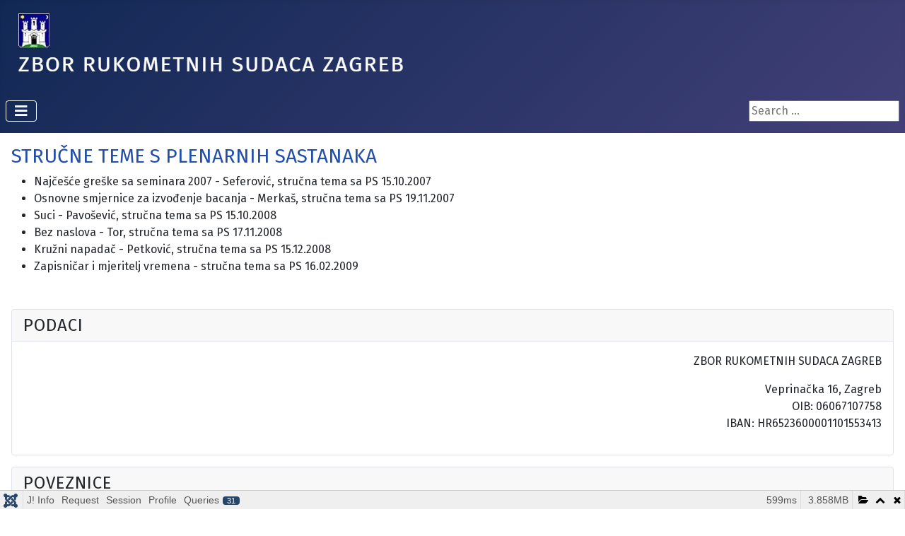

--- FILE ---
content_type: text/html; charset=utf-8
request_url: http://zrsz.hr/index.php/edukacija
body_size: 16383
content:
<!DOCTYPE html>
<html lang="en-gb" dir="ltr">
<head>
    <meta charset="utf-8">
	<meta name="viewport" content="width=device-width, initial-scale=1">
	<meta name="description" content="Zbor rukometnih sudaca Zagreb">
	<meta name="generator" content="Joomla! - Open Source Content Management">
	<title>Edukacija</title>
	<link href="/index.php/edukacija?format=feed&amp;type=rss" rel="alternate" type="application/rss+xml" title="Edukacija">
	<link href="/index.php/edukacija?format=feed&amp;type=atom" rel="alternate" type="application/atom+xml" title="Edukacija">
	<link href="/media/system/images/joomla-favicon.svg" rel="icon" type="image/svg+xml">
	<link href="/media/system/images/favicon.ico" rel="alternate icon" type="image/vnd.microsoft.icon">
	<link href="/media/system/images/joomla-favicon-pinned.svg" rel="mask-icon" color="#000">
	<link href="http://zrsz.hr/index.php/component/search/?layout=blog&amp;id=10&amp;Itemid=107&amp;format=opensearch" rel="search" title="Search Zbor rukometnih sudaca Zagreb" type="application/opensearchdescription+xml">

    <link href="/media/system/css/joomla-fontawesome.css?65756259e495976c4d8505233eede3c1" rel="lazy-stylesheet" data-asset-name="fontawesome" /><noscript><link href="/media/system/css/joomla-fontawesome.css?65756259e495976c4d8505233eede3c1" rel="stylesheet" /></noscript>
	<link href="/media/templates/site/cassiopeia/css/global/colors_standard.css?65756259e495976c4d8505233eede3c1" rel="stylesheet" data-asset-name="theme.colors_standard" />
	<link href="https://fonts.googleapis.com/css2?family=Fira+Sans:wght@100;300;400;700&amp;display=swap" rel="lazy-stylesheet" media="print" onload="this.media='all'" crossorigin="anonymous" data-asset-name="fontscheme.current" /><noscript><link href="https://fonts.googleapis.com/css2?family=Fira+Sans:wght@100;300;400;700&amp;display=swap" rel="stylesheet" /></noscript>
	<link href="/media/templates/site/cassiopeia/css/template.css?65756259e495976c4d8505233eede3c1" rel="stylesheet" data-asset-name="template.cassiopeia.ltr" data-asset-dependencies="fontawesome" />
	<link href="/media/templates/site/cassiopeia/css/vendor/joomla-custom-elements/joomla-alert.css?0.2.0" rel="stylesheet" data-asset-name="webcomponent.joomla-alert" />
	<link href="/media/plg_system_debug/css/debug.css?65756259e495976c4d8505233eede3c1" rel="stylesheet" data-asset-name="plg.system.debug" data-asset-dependencies="fontawesome" />
	<link href="/media/templates/site/cassiopeia/css/user.css?65756259e495976c4d8505233eede3c1" rel="stylesheet" data-asset-name="template.user" data-asset-dependencies="template.active,template.active.language" />
	<link href="/plugins/system/jce/css/content.css?badb4208be409b1335b815dde676300e" rel="stylesheet" />
	<style>:root {
		--hue: 214;
		--template-bg-light: #f0f4fb;
		--template-text-dark: #495057;
		--template-text-light: #ffffff;
		--template-link-color: var(--link-color);
		--template-special-color: #001B4C;
		--cassiopeia-font-family-body: "Fira Sans", sans-serif;
			--cassiopeia-font-family-headings: "Fira Sans", sans-serif;
			--cassiopeia-font-weight-normal: 400;
			--cassiopeia-font-weight-headings: 700;
	}</style>

    <script src="/media/vendor/metismenujs/js/metismenujs.js?1.4.0" defer data-asset-name="metismenujs"></script>
	<script type="application/json" class="joomla-script-options new">{
    "joomla.jtext": {
        "JSHOWPASSWORD": "Show Password",
        "JHIDEPASSWORD": "Hide Password",
        "ERROR": "Error",
        "MESSAGE": "Message",
        "NOTICE": "Notice",
        "WARNING": "Warning",
        "JCLOSE": "Close",
        "JOK": "OK",
        "JOPEN": "Open"
    },
    "system.paths": {
        "root": "",
        "rootFull": "http:\/\/zrsz.hr\/",
        "base": "",
        "baseFull": "http:\/\/zrsz.hr\/"
    },
    "csrf.token": "e911ee7ddbc232b075b285870be115e9",
    "system.keepalive": {
        "interval": 840000,
        "uri": "\/index.php\/component\/ajax\/?format=json"
    }
}</script>
	<script src="/media/system/js/core.js?ee06c8994b37d13d4ad21c573bbffeeb9465c0e2" data-asset-name="core"></script>
	<script src="/media/templates/site/cassiopeia/js/template.js?65756259e495976c4d8505233eede3c1" defer data-asset-name="template.cassiopeia" data-asset-dependencies="core"></script>
	<script src="/media/system/js/keepalive-es5.js?4eac3f5b0c42a860f0f438ed1bea8b0bdddb3804" defer nomodule data-asset-name="keepalive.es5" data-asset-dependencies="core"></script>
	<script src="/media/vendor/bootstrap/js/bootstrap-es5.js?5.3.2" nomodule defer data-asset-name="bootstrap.es5" data-asset-dependencies="core"></script>
	<script src="/media/system/js/messages-es5.js?c29829fd2432533d05b15b771f86c6637708bd9d" nomodule defer data-asset-name="messages-legacy" data-asset-dependencies="core"></script>
	<script src="/media/system/js/keepalive.js?9f10654c2f49ca104ca0449def6eec3f06bd19c0" type="module" data-asset-name="keepalive" data-asset-dependencies="keepalive.es5,core"></script>
	<script src="/media/system/js/fields/passwordview.js?7a48811dc5605f94fa90513f34bc7b5c54e91043" defer data-asset-name="field.passwordview" data-asset-dependencies="core"></script>
	<script src="/media/vendor/bootstrap/js/collapse.js?5.3.2" type="module" data-asset-name="bootstrap.collapse" data-asset-dependencies="bootstrap.es5"></script>
	<script src="/media/templates/site/cassiopeia/js/mod_menu/menu-metismenu.js?65756259e495976c4d8505233eede3c1" defer data-asset-name="metismenu" data-asset-dependencies="metismenujs"></script>
	<script src="/media/vendor/jquery/js/jquery.js?3.7.1" data-asset-name="jquery"></script>
	<script src="/media/legacy/js/jquery-noconflict.js?647005fc12b79b3ca2bb30c059899d5994e3e34d" data-asset-name="jquery-noconflict" data-asset-dependencies="jquery"></script>
	<script src="/media/system/js/messages.js?7f7aa28ac8e8d42145850e8b45b3bc82ff9a6411" type="module" data-asset-name="messages" data-asset-dependencies="messages-legacy"></script>
	<script src="/media/plg_system_debug/js/debug.js?65756259e495976c4d8505233eede3c1" defer data-asset-name="plg.system.debug" data-asset-dependencies="jquery"></script>
	<!--[if lt IE 9]><script src="/media/system/js/html5fallback.js?65756259e495976c4d8505233eede3c1"></script><![endif]-->

</head>

<body class="site com_content wrapper-static view-category layout-blog no-task itemid-107 has-sidebar-right">
    <header class="header container-header full-width position-sticky sticky-top">

        
        
                    <div class="grid-child">
                <div class="navbar-brand">
                    <a class="brand-logo" href="/">
                        <img loading="eager" decoding="async" src="http://zrsz.hr/images/logo/zrsz_logo_2023.png" alt="Zbor rukometnih sudaca Zagreb">                    </a>
                                    </div>
            </div>
        
                    <div class="grid-child container-nav">
                                    
<nav class="navbar navbar-expand-lg" aria-label="Main Menu">
    <button class="navbar-toggler navbar-toggler-right" type="button" data-bs-toggle="collapse" data-bs-target="#navbar1" aria-controls="navbar1" aria-expanded="false" aria-label="Toggle Navigation">
        <span class="icon-menu" aria-hidden="true"></span>
    </button>
    <div class="collapse navbar-collapse" id="navbar1">
        <ul class="mod-menu mod-menu_dropdown-metismenu metismenu mod-list  nav-pills center">
<li class="metismenu-item item-101 level-1 default deeper parent"><a href="/index.php" >Početna</a><button class="mm-collapsed mm-toggler mm-toggler-link" aria-haspopup="true" aria-expanded="false" aria-label="Početna"></button><ul class="mm-collapse"><li class="metismenu-item item-136 level-2"><a href="/index.php/home/vijesti-i-obavijesti" >Vijesti i obavijesti</a></li></ul></li><li class="metismenu-item item-105 level-1 deeper parent"><a href="/index.php/delegiranja" >Delegiranja</a><button class="mm-collapsed mm-toggler mm-toggler-link" aria-haspopup="true" aria-expanded="false" aria-label="Delegiranja"></button><ul class="mm-collapse"><li class="metismenu-item item-128 level-2"><a href="/index.php/delegiranja/arhiva-delegiranja" >Arhiva delegiranja</a></li></ul></li><li class="metismenu-item item-106 level-1 deeper parent"><a href="/index.php/dokumenti" >Dokumenti</a><button class="mm-collapsed mm-toggler mm-toggler-link" aria-haspopup="true" aria-expanded="false" aria-label="Dokumenti"></button><ul class="mm-collapse"><li class="metismenu-item item-126 level-2"><a href="/index.php/dokumenti/statut" >Statut</a></li><li class="metismenu-item item-127 level-2"><a href="/index.php/dokumenti/zapisnici-sa-sastanaka" >Zapisnici sa sastanaka</a></li></ul></li><li class="metismenu-item item-107 level-1 current active deeper parent"><a href="/index.php/edukacija" aria-current="page">Edukacija</a><button class="mm-collapsed mm-toggler mm-toggler-link" aria-haspopup="true" aria-expanded="false" aria-label="Edukacija"></button><ul class="mm-collapse"><li class="metismenu-item item-124 level-2"><a href="/index.php/edukacija/strucne-teme" >Stručne teme</a></li><li class="metismenu-item item-123 level-2"><a href="/index.php/edukacija/testiranje" >Testiranje</a></li></ul></li><li class="metismenu-item item-108 level-1"><a href="/index.php/o-nama" >O nama</a></li><li class="metismenu-item item-125 level-1"><a href="/index.php/kontakt" >Kontakt</a></li></ul>
    </div>
</nav>

                                                    <div class="container-search">
                        <div class="search">
	<form action="/index.php/edukacija" method="post" class="form-inline" role="search">
		<label for="mod-search-searchword91" class="element-invisible">Search ...</label> <input name="searchword" id="mod-search-searchword91" maxlength="200"  class="inputbox search-query input-medium" type="search" placeholder="Search ..." />		<input type="hidden" name="task" value="search" />
		<input type="hidden" name="option" value="com_search" />
		<input type="hidden" name="Itemid" value="107" />
	</form>
</div>

                    </div>
                            </div>
            </header>

    <div class="site-grid">
        
        
        
        
        <div class="grid-child container-component">
            
            
            <div id="system-message-container" aria-live="polite"></div>

            <main>
            <div class="com-content-category-blog blog" itemscope itemtype="https://schema.org/Blog">
    
        
    
    
    
            <div class="com-content-category-blog__items blog-items items-leading ">
                            <div class="com-content-category-blog__item blog-item" itemprop="blogPost" itemscope itemtype="https://schema.org/BlogPosting">
                    

<div class="item-content">
    
        <div class="page-header">
                    <h2 itemprop="name">
                                    <a href="/index.php/edukacija/3-strucne-teme-s-plenarnih-sastanaka" itemprop="url">
                        Stručne teme s plenarnih sastanaka                    </a>
                            </h2>
        
        
        
            </div>

    
        
        
    
        
    <ul>
<li>Najčešće greške sa seminara 2007 - Seferović, stručna tema sa PS 15.10.2007</li>
<li>Osnovne smjernice za izvođenje bacanja - Merkaš, stručna tema sa PS 19.11.2007</li>
<li>Suci - Pavošević, stručna tema sa PS 15.10.2008</li>
<li>Bez naslova - Tor, stručna tema sa PS 17.11.2008</li>
<li>Kružni napadač - Petković, stručna tema sa PS 15.12.2008</li>
<li>Zapisničar i mjeritelj vremena - stručna tema sa PS 16.02.2009</li>
</ul>
    
    
    
        </div>
                </div>
                    </div>
    
    
    
        </div>

            </main>
            
        </div>

                <div class="grid-child container-sidebar-right">
            <div class="sidebar-right card ">
            <h3 class="card-header ">Podaci</h3>        <div class="card-body">
                
<div id="mod-custom116" class="mod-custom custom">
    <p style="text-align: right;">ZBOR RUKOMETNIH SUDACA ZAGREB</p>
<p style="text-align: right;">Veprinačka 16, Zagreb<br />OIB: 06067107758<br />IBAN: HR6523600001101553413</p></div>
    </div>
</div>
<div class="sidebar-right card ">
            <h3 class="card-header ">Poveznice</h3>        <div class="card-body">
                <div class="mod-banners bannergroup">

    <div class="mod-banners__item banneritem">
                                                                                                                                                                                                                                                                            <a
                            href="/index.php/component/banners/click/1" target="_blank" rel="noopener noreferrer"
                            title="UHRS">
                            <img
                                src="http://zrsz.hr/images/logo/UHRS-logo.png"
                                alt="UHRS"
                                width="100"                                                            >
                        </a>
                                                            </div>
    <div class="mod-banners__item banneritem">
                                                                                                                                                                                                                                                                            <a
                            href="/index.php/component/banners/click/2" target="_blank" rel="noopener noreferrer"
                            title="HRS">
                            <img
                                src="http://zrsz.hr/images/logo/HRS-logo.jpg"
                                alt="HRS"
                                width="100"                                                            >
                        </a>
                                                            </div>
    <div class="mod-banners__item banneritem">
                                                                                                                                                                                                                                                                            <a
                            href="/index.php/component/banners/click/3" target="_blank" rel="noopener noreferrer"
                            title="EHF">
                            <img
                                src="http://zrsz.hr/images/logo/EHF-logo.png"
                                alt="EHF"
                                width="100"                                                            >
                        </a>
                                                            </div>
    <div class="mod-banners__item banneritem">
                                                                                                                                                                                                                                                                            <a
                            href="/index.php/component/banners/click/4" target="_blank" rel="noopener noreferrer"
                            title="IHF">
                            <img
                                src="http://zrsz.hr/images/logo/IHF-logo.jpg"
                                alt="IHF"
                                width="100"                                                            >
                        </a>
                                                            </div>

</div>
    </div>
</div>
<div class="sidebar-right card ">
            <h3 class="card-header ">Postani član</h3>        <div class="card-body">
                
<div id="mod-custom94" class="mod-custom custom">
    <p><a href="/index.php?view=category&amp;id=13"><img src="/images/content/DALLE%20whistle%203.png" alt="DALLE whistle 3" width="250" height="250" /></a></p></div>
    </div>
</div>
<div class="sidebar-right card ">
            <h3 class="card-header ">Login Form</h3>        <div class="card-body">
                <form id="login-form-16" class="mod-login" action="/index.php/edukacija" method="post">

    
    <div class="mod-login__userdata userdata">
        <div class="mod-login__username form-group">
                            <div class="input-group">
                    <input id="modlgn-username-16" type="text" name="username" class="form-control" autocomplete="username" placeholder="Username">
                    <label for="modlgn-username-16" class="visually-hidden">Username</label>
                    <span class="input-group-text" title="Username">
                        <span class="icon-user icon-fw" aria-hidden="true"></span>
                    </span>
                </div>
                    </div>

        <div class="mod-login__password form-group">
                            <div class="input-group">
                    <input id="modlgn-passwd-16" type="password" name="password" autocomplete="current-password" class="form-control" placeholder="Password">
                    <label for="modlgn-passwd-16" class="visually-hidden">Password</label>
                    <button type="button" class="btn btn-secondary input-password-toggle">
                        <span class="icon-eye icon-fw" aria-hidden="true"></span>
                        <span class="visually-hidden">Show Password</span>
                    </button>
                </div>
                    </div>

                    <div class="mod-login__remember form-group">
                <div id="form-login-remember-16" class="form-check">
                    <input type="checkbox" name="remember" class="form-check-input" value="yes" id="form-login-input-remember-16">
                    <label class="form-check-label" for="form-login-input-remember-16">
                        Remember Me                    </label>
                </div>
            </div>
        
        
        <div class="mod-login__submit form-group">
            <button type="submit" name="Submit" class="btn btn-primary w-100">Log in</button>
        </div>

                    <ul class="mod-login__options list-unstyled">
                <li>
                    <a href="/index.php/component/users/reset?Itemid=101">
                    Forgot your password?</a>
                </li>
                <li>
                    <a href="/index.php/component/users/remind?Itemid=101">
                    Forgot your username?</a>
                </li>
                            </ul>
        <input type="hidden" name="option" value="com_users">
        <input type="hidden" name="task" value="user.login">
        <input type="hidden" name="return" value="aHR0cDovL3pyc3ouaHIvaW5kZXgucGhwL2VkdWthY2lqYQ==">
        <input type="hidden" name="e911ee7ddbc232b075b285870be115e9" value="1">    </div>
    </form>
    </div>
</div>

        </div>
        
        
            </div>

        <footer class="container-footer footer full-width">
        <div class="grid-child">
            
<div id="mod-custom114" class="mod-custom custom">
    <p>© 2023 Zbor rukometnih sudaca Zagreb :: Implemented by <a href="https://nekra.net/" target="_blank" rel="noopener">nekra.net</a></p></div>

        </div>
    </footer>
    
            <a href="#top" id="back-top" class="back-to-top-link" aria-label="Back to Top">
            <span class="icon-arrow-up icon-fw" aria-hidden="true"></span>
        </a>
    
    
<link rel="stylesheet" type="text/css" href="/media/vendor/debugbar/vendor/highlightjs/styles/github.css">
<link rel="stylesheet" type="text/css" href="/media/vendor/debugbar/debugbar.css">
<link rel="stylesheet" type="text/css" href="/media/vendor/debugbar/widgets.css">
<link rel="stylesheet" type="text/css" href="/media/vendor/debugbar/openhandler.css">
<link rel="stylesheet" type="text/css" href="/media/plg_system_debug/widgets/info/widget.min.css">
<link rel="stylesheet" type="text/css" href="/media/plg_system_debug/widgets/sqlqueries/widget.min.css">
<script type="text/javascript" src="/media/vendor/debugbar/vendor/highlightjs/highlight.pack.js" defer></script>
<script type="text/javascript" src="/media/vendor/debugbar/debugbar.js" defer></script>
<script type="text/javascript" src="/media/vendor/debugbar/widgets.js" defer></script>
<script type="text/javascript" src="/media/vendor/debugbar/openhandler.js" defer></script>
<script type="text/javascript" src="/media/plg_system_debug/widgets/info/widget.min.js" defer></script>
<script type="text/javascript" src="/media/plg_system_debug/widgets/sqlqueries/widget.min.js" defer></script>
<script type="module">
var phpdebugbar = new PhpDebugBar.DebugBar();
phpdebugbar.addTab("info", new PhpDebugBar.DebugBar.Tab({"icon":"info-circle","title":"J! Info", "widget": new PhpDebugBar.Widgets.InfoWidget()}));
phpdebugbar.addIndicator("memory", new PhpDebugBar.DebugBar.Indicator({"icon":"cogs","tooltip":"Memory Usage"}), "right");
phpdebugbar.addTab("request", new PhpDebugBar.DebugBar.Tab({"icon":"tags","title":"Request", "widget": new PhpDebugBar.Widgets.VariableListWidget()}));
phpdebugbar.addTab("session", new PhpDebugBar.DebugBar.Tab({"icon":"key","title":"Session", "widget": new PhpDebugBar.Widgets.VariableListWidget()}));
phpdebugbar.addIndicator("profileTime", new PhpDebugBar.DebugBar.Indicator({"icon":"clock-o","tooltip":"Request Duration"}), "right");
phpdebugbar.addTab("profile", new PhpDebugBar.DebugBar.Tab({"icon":"clock-o","title":"Profile", "widget": new PhpDebugBar.Widgets.TimelineWidget()}));
phpdebugbar.addTab("queries", new PhpDebugBar.DebugBar.Tab({"icon":"database","title":"Queries", "widget": new PhpDebugBar.Widgets.SQLQueriesWidget()}));
phpdebugbar.setDataMap({
"info": ["info", {}],
"memory": ["memory.peak_usage_str", '0B'],
"request": ["request", {}],
"session": ["session.data", []],
"profileTime": ["profile.duration_str", '0ms'],
"profile": ["profile", {}],
"queries": ["queries.data", []],
"queries:badge": ["queries.count", null]
});
phpdebugbar.restoreState();
phpdebugbar.ajaxHandler = new PhpDebugBar.AjaxHandler(phpdebugbar, undefined, true);
if (jQuery) phpdebugbar.ajaxHandler.bindToJquery(jQuery);
phpdebugbar.setOpenHandler(new PhpDebugBar.OpenHandler({"url":"\/index.php?option=com_ajax&plugin=debug&group=system&format=raw&action=openhandler&e911ee7ddbc232b075b285870be115e9=1"}));
phpdebugbar.addDataSet({"__meta":{"id":"Xb1415fbd56b8f2569aab04076649ef70","datetime":"2026-01-30 07:16:22","utime":1769757382.89806,"method":"GET","uri":"\/index.php\/edukacija","ip":"18.191.156.214"},"info":{"phpVersion":"8.2.29","joomlaVersion":"4.4.1","requestId":"Xb1415fbd56b8f2569aab04076649ef70","identity":{"type":"guest"},"response":{"status_code":200},"template":{"template":"cassiopeia","home":"1","id":10},"database":{"dbserver":"mysql","dbversion":"10.11.8-MariaDB-deb10-log","dbcollation":"utf8mb3_general_ci","dbconnectioncollation":"utf8mb4_general_ci","dbconnectionencryption":"","dbconnencryptsupported":false}},"juser":{"user_id":0},"memory":{"peak_usage":4045656,"peak_usage_str":"3.858MB"},"request":{"$_GET":"[]","$_POST":"[]","$_SESSION":"array:1 [\n  \"joomla\" => \"***redacted***\"\n]","$_COOKIE":"[]","$_SERVER":"array:45 [\n  \"USER\" => \"zzrszhr2083hr\"\n  \"HOME\" => \"\/var\/www\/vhosts\/zrsz.hr\"\n  \"PATH_TRANSLATED\" => \"redirect:\/index.php\"\n  \"PATH_INFO\" => \"\/edukacija\"\n  \"SCRIPT_NAME\" => \"\/index.php\"\n  \"REQUEST_URI\" => \"\/index.php\/edukacija\"\n  \"QUERY_STRING\" => \"\"\n  \"REQUEST_METHOD\" => \"GET\"\n  \"SERVER_PROTOCOL\" => \"HTTP\/1.0\"\n  \"GATEWAY_INTERFACE\" => \"CGI\/1.1\"\n  \"REMOTE_PORT\" => \"35936\"\n  \"SCRIPT_FILENAME\" => \"\/var\/www\/vhosts\/zrsz.hr\/httpdocs\/index.php\"\n  \"SERVER_ADMIN\" => \"[no address given]\"\n  \"CONTEXT_DOCUMENT_ROOT\" => \"\/var\/www\/vhosts\/zrsz.hr\/httpdocs\"\n  \"CONTEXT_PREFIX\" => \"\"\n  \"REQUEST_SCHEME\" => \"http\"\n  \"DOCUMENT_ROOT\" => \"\/var\/www\/vhosts\/zrsz.hr\/httpdocs\"\n  \"REMOTE_ADDR\" => \"18.191.156.214\"\n  \"SERVER_PORT\" => \"80\"\n  \"SERVER_ADDR\" => \"213.202.100.65\"\n  \"SERVER_NAME\" => \"zrsz.hr\"\n  \"SERVER_SOFTWARE\" => \"Apache\"\n  \"SERVER_SIGNATURE\" => \"<address>Apache Server at zrsz.hr Port 80<\/address>\\n\"\n  \"PATH\" => \"\/usr\/local\/sbin:\/usr\/local\/bin:\/usr\/sbin:\/usr\/bin:\/sbin:\/bin\"\n  \"HTTP_ACCEPT_ENCODING\" => \"gzip, deflate\"\n  \"HTTP_ACCEPT\" => \"text\/html,application\/xhtml+xml,application\/xml;q=0.9,image\/webp,image\/apng,*\/*;q=0.8,application\/signed-exchange;v=b3;q=0.9\"\n  \"HTTP_USER_AGENT\" => \"Mozilla\/5.0 (Macintosh; Intel Mac OS X 10_15_7) AppleWebKit\/537.36 (KHTML, like Gecko) Chrome\/131.0.0.0 Safari\/537.36; ClaudeBot\/1.0; +claudebot@anthropic.com)\"\n  \"HTTP_UPGRADE_INSECURE_REQUESTS\" => \"1\"\n  \"HTTP_CACHE_CONTROL\" => \"no-cache\"\n  \"HTTP_PRAGMA\" => \"no-cache\"\n  \"HTTP_CONNECTION\" => \"close\"\n  \"HTTP_X_ACCEL_INTERNAL\" => \"\/internal-nginx-static-location\"\n  \"HTTP_X_REAL_IP\" => \"18.191.156.214\"\n  \"HTTP_HOST\" => \"zrsz.hr\"\n  \"proxy-nokeepalive\" => \"1\"\n  \"PASSENGER_DOWNLOAD_NATIVE_SUPPORT_BINARY\" => \"0\"\n  \"PASSENGER_COMPILE_NATIVE_SUPPORT_BINARY\" => \"0\"\n  \"HTTP_AUTHORIZATION\" => \"\"\n  \"SCRIPT_URI\" => \"http:\/\/zrsz.hr\/index.php\/edukacija\"\n  \"SCRIPT_URL\" => \"\/index.php\/edukacija\"\n  \"UNIQUE_ID\" => \"aXxaxlmQVHvKm__t-Tn9CAAAABE\"\n  \"FCGI_ROLE\" => \"RESPONDER\"\n  \"PHP_SELF\" => \"\/index.php\/edukacija\"\n  \"REQUEST_TIME_FLOAT\" => 1769757382.2721\n  \"REQUEST_TIME\" => 1769757382\n]"},"session":{"data":{"session":"array:3 [\n  \"counter\" => 1\n  \"timer\" => array:3 [\n    \"start\" => 1769757382\n    \"last\" => 1769757382\n    \"now\" => 1769757382\n  ]\n  \"token\" => \"***redacted***\"\n]","registry":"array:3 [\n  \"data\" => []\n  \"initialized\" => false\n  \"separator\" => \".\"\n]","user":"array:18 [\n  \"id\" => 0\n  \"name\" => null\n  \"username\" => null\n  \"email\" => null\n  \"password\" => \"***redacted***\"\n  \"password_clear\" => \"***redacted***\"\n  \"block\" => null\n  \"sendEmail\" => 0\n  \"registerDate\" => null\n  \"lastvisitDate\" => null\n  \"activation\" => null\n  \"params\" => null\n  \"groups\" => array:1 [\n    0 => \"9\"\n  ]\n  \"guest\" => 1\n  \"lastResetTime\" => null\n  \"resetCount\" => null\n  \"requireReset\" => null\n  \"aid\" => 0\n]"}},"profile":{"start":1769757382.272063,"end":1769757382.871315,"duration":0.5992519855499268,"duration_str":"599ms","measures":[{"label":"afterLoad (445.74KB)","start":1769757382.272063,"relative_start":0,"end":1769757382.296613,"relative_end":-0.5747020244598389,"duration":0.02454996109008789,"duration_str":"24.55ms","params":[],"collector":null},{"label":"afterInitialise (1.07MB)","start":1769757382.296613,"relative_start":0.02454996109008789,"end":1769757382.432221,"relative_end":-0.43909406661987305,"duration":0.13560795783996582,"duration_str":"136ms","params":[],"collector":null},{"label":"afterRoute (135.72KB)","start":1769757382.432221,"relative_start":0.1601579189300537,"end":1769757382.4605548,"relative_end":-0.41076016426086426,"duration":0.02833390235900879,"duration_str":"28.33ms","params":[],"collector":null},{"label":"beforeRenderComponent com_content (71.08KB)","start":1769757382.4605548,"relative_start":0.1884918212890625,"end":1769757382.490239,"relative_end":-0.3810760974884033,"duration":0.029684066772460938,"duration_str":"29.68ms","params":[],"collector":null},{"label":"Before Access::preloadComponents (all components) (259.04KB)","start":1769757382.490239,"relative_start":0.21817588806152344,"end":1769757382.5206609,"relative_end":-0.35065412521362305,"duration":0.030421972274780273,"duration_str":"30.42ms","params":[],"collector":null},{"label":"After Access::preloadComponents (all components) (111.65KB)","start":1769757382.5206609,"relative_start":0.2485978603363037,"end":1769757382.528501,"relative_end":-0.34281396865844727,"duration":0.007840156555175781,"duration_str":"7.84ms","params":[],"collector":null},{"label":"Before Access::preloadPermissions (com_content) (1.6KB)","start":1769757382.528501,"relative_start":0.2564380168914795,"end":1769757382.5285509,"relative_end":-0.34276413917541504,"duration":4.982948303222656e-5,"duration_str":"50\u03bcs","params":[],"collector":null},{"label":"After Access::preloadPermissions (com_content) (121.99KB)","start":1769757382.5285509,"relative_start":0.2564878463745117,"end":1769757382.530614,"relative_end":-0.3407011032104492,"duration":0.0020630359649658203,"duration_str":"2.06ms","params":[],"collector":null},{"label":"Before Access::getAssetRules (id:62 name:com_content.category.10) (6.65KB)","start":1769757382.530614,"relative_start":0.25855088233947754,"end":1769757382.530681,"relative_end":-0.3406341075897217,"duration":6.699562072753906e-5,"duration_str":"67\u03bcs","params":[],"collector":null},{"label":"After Access::getAssetRules (id:62 name:com_content.category.10) (7.38KB)","start":1769757382.530681,"relative_start":0.2586178779602051,"end":1769757382.531467,"relative_end":-0.33984804153442383,"duration":0.0007860660552978516,"duration_str":"786\u03bcs","params":[],"collector":null},{"label":"Before Access::getAssetRules (id:8 name:com_content) (243.54KB)","start":1769757382.531467,"relative_start":0.25940394401550293,"end":1769757382.563922,"relative_end":-0.30739307403564453,"duration":0.0324549674987793,"duration_str":"32.45ms","params":[],"collector":null},{"label":"After Access::getAssetRules (id:8 name:com_content) (1.28KB)","start":1769757382.563922,"relative_start":0.2918589115142822,"end":1769757382.563977,"relative_end":-0.30733799934387207,"duration":5.507469177246094e-5,"duration_str":"55\u03bcs","params":[],"collector":null},{"label":"afterRenderComponent com_content (423.79KB)","start":1769757382.563977,"relative_start":0.2919139862060547,"end":1769757382.689096,"relative_end":-0.1822190284729004,"duration":0.12511897087097168,"duration_str":"125ms","params":[],"collector":null},{"label":"afterDispatch (3.11KB)","start":1769757382.689096,"relative_start":0.41703295707702637,"end":1769757382.690508,"relative_end":-0.18080711364746094,"duration":0.0014119148254394531,"duration_str":"1.41ms","params":[],"collector":null},{"label":"beforeRenderRawModule mod_custom (Podaci) (268.88KB)","start":1769757382.690508,"relative_start":0.4184448719024658,"end":1769757382.7218869,"relative_end":-0.149428129196167,"duration":0.031378984451293945,"duration_str":"31.38ms","params":[],"collector":null},{"label":"afterRenderRawModule mod_custom (Podaci) (4.88KB)","start":1769757382.7218869,"relative_start":0.44982385635375977,"end":1769757382.7298129,"relative_end":-0.14150214195251465,"duration":0.007925987243652344,"duration_str":"7.93ms","params":[],"collector":null},{"label":"beforeRenderRawModule mod_banners (Poveznice) (2.7KB)","start":1769757382.7298129,"relative_start":0.4577498435974121,"end":1769757382.729897,"relative_end":-0.1414179801940918,"duration":8.416175842285156e-5,"duration_str":"84\u03bcs","params":[],"collector":null},{"label":"afterRenderRawModule mod_banners (Poveznice) (30.28KB)","start":1769757382.729897,"relative_start":0.45783400535583496,"end":1769757382.760429,"relative_end":-0.1108860969543457,"duration":0.030531883239746094,"duration_str":"30.53ms","params":[],"collector":null},{"label":"beforeRenderRawModule mod_custom (Postani \u010dlan) (1.3KB)","start":1769757382.760429,"relative_start":0.48836588859558105,"end":1769757382.760556,"relative_end":-0.11075901985168457,"duration":0.0001270771026611328,"duration_str":"127\u03bcs","params":[],"collector":null},{"label":"afterRenderRawModule mod_custom (Postani \u010dlan) (1008B)","start":1769757382.760556,"relative_start":0.4884929656982422,"end":1769757382.7622209,"relative_end":-0.10909414291381836,"duration":0.001664876937866211,"duration_str":"1.66ms","params":[],"collector":null},{"label":"beforeRenderRawModule mod_login (Login Form) (960B)","start":1769757382.7622209,"relative_start":0.4901578426361084,"end":1769757382.762305,"relative_end":-0.10900998115539551,"duration":8.416175842285156e-5,"duration_str":"84\u03bcs","params":[],"collector":null},{"label":"afterRenderRawModule mod_login (Login Form) (38.75KB)","start":1769757382.762305,"relative_start":0.49024200439453125,"end":1769757382.7801678,"relative_end":-0.09114718437194824,"duration":0.017862796783447266,"duration_str":"17.86ms","params":[],"collector":null},{"label":"beforeRenderRawModule mod_menu (Main Menu) (4.7KB)","start":1769757382.7801678,"relative_start":0.5081048011779785,"end":1769757382.780442,"relative_end":-0.09087300300598145,"duration":0.0002741813659667969,"duration_str":"274\u03bcs","params":[],"collector":null},{"label":"afterRenderRawModule mod_menu (Main Menu) (117.9KB)","start":1769757382.780442,"relative_start":0.5083789825439453,"end":1769757382.804082,"relative_end":-0.06723308563232422,"duration":0.023639917373657227,"duration_str":"23.64ms","params":[],"collector":null},{"label":"beforeRenderRawModule mod_search (Pretra\u017ei) (688B)","start":1769757382.804082,"relative_start":0.5320188999176025,"end":1769757382.80423,"relative_end":-0.06708502769470215,"duration":0.0001480579376220703,"duration_str":"148\u03bcs","params":[],"collector":null},{"label":"afterRenderRawModule mod_search (Pretra\u017ei) (12.84KB)","start":1769757382.80423,"relative_start":0.5321669578552246,"end":1769757382.8124008,"relative_end":-0.0589141845703125,"duration":0.008170843124389648,"duration_str":"8.17ms","params":[],"collector":null},{"label":"beforeRenderRawModule mod_custom (Footer) (1.16KB)","start":1769757382.8124008,"relative_start":0.5403378009796143,"end":1769757382.812568,"relative_end":-0.058747053146362305,"duration":0.0001671314239501953,"duration_str":"167\u03bcs","params":[],"collector":null},{"label":"afterRenderRawModule mod_custom (Footer) (944B)","start":1769757382.812568,"relative_start":0.5405049324035645,"end":1769757382.8138409,"relative_end":-0.05747413635253906,"duration":0.0012729167938232422,"duration_str":"1.27ms","params":[],"collector":null},{"label":"beforeRenderModule mod_custom (Footer) (3.89KB)","start":1769757382.8138409,"relative_start":0.5417778491973877,"end":1769757382.8152618,"relative_end":-0.05605316162109375,"duration":0.0014209747314453125,"duration_str":"1.42ms","params":[],"collector":null},{"label":"afterRenderModule mod_custom (Footer) (2.71KB)","start":1769757382.8152618,"relative_start":0.543198823928833,"end":1769757382.8169749,"relative_end":-0.05434012413024902,"duration":0.0017130374908447266,"duration_str":"1.71ms","params":[],"collector":null},{"label":"beforeRenderModule mod_custom (Podaci) (NANB)","start":1769757382.8169749,"relative_start":0.5449118614196777,"end":1769757382.817081,"relative_end":-0.05423402786254883,"duration":0.00010609626770019531,"duration_str":"106\u03bcs","params":[],"collector":null},{"label":"afterRenderModule mod_custom (Podaci) (2.95KB)","start":1769757382.817081,"relative_start":0.5450179576873779,"end":1769757382.8185918,"relative_end":-0.05272316932678223,"duration":0.0015108585357666016,"duration_str":"1.51ms","params":[],"collector":null},{"label":"beforeRenderModule mod_banners (Poveznice) (1.65KB)","start":1769757382.8185918,"relative_start":0.5465288162231445,"end":1769757382.818655,"relative_end":-0.05265998840332031,"duration":6.318092346191406e-5,"duration_str":"63\u03bcs","params":[],"collector":null},{"label":"afterRenderModule mod_banners (Poveznice) (7.2KB)","start":1769757382.818655,"relative_start":0.5465919971466064,"end":1769757382.81916,"relative_end":-0.0521550178527832,"duration":0.0005049705505371094,"duration_str":"505\u03bcs","params":[],"collector":null},{"label":"beforeRenderModule mod_custom (Postani \u010dlan) (1.21KB)","start":1769757382.81916,"relative_start":0.5470969676971436,"end":1769757382.819211,"relative_end":-0.05210399627685547,"duration":5.1021575927734375e-5,"duration_str":"51\u03bcs","params":[],"collector":null},{"label":"afterRenderModule mod_custom (Postani \u010dlan) (2.38KB)","start":1769757382.819211,"relative_start":0.5471479892730713,"end":1769757382.819716,"relative_end":-0.05159902572631836,"duration":0.0005049705505371094,"duration_str":"505\u03bcs","params":[],"collector":null},{"label":"beforeRenderModule mod_login (Login Form) (1.99KB)","start":1769757382.819716,"relative_start":0.5476529598236084,"end":1769757382.819753,"relative_end":-0.05156207084655762,"duration":3.695487976074219e-5,"duration_str":"37\u03bcs","params":[],"collector":null},{"label":"afterRenderModule mod_login (Login Form) (4.95KB)","start":1769757382.819753,"relative_start":0.5476899147033691,"end":1769757382.820236,"relative_end":-0.05107903480529785,"duration":0.0004830360412597656,"duration_str":"483\u03bcs","params":[],"collector":null},{"label":"beforeRenderModule mod_search (Pretra\u017ei) (1.21KB)","start":1769757382.820236,"relative_start":0.5481729507446289,"end":1769757382.820426,"relative_end":-0.050889015197753906,"duration":0.0001900196075439453,"duration_str":"190\u03bcs","params":[],"collector":null},{"label":"afterRenderModule mod_search (Pretra\u017ei) (2.57KB)","start":1769757382.820426,"relative_start":0.5483629703521729,"end":1769757382.8208148,"relative_end":-0.05050015449523926,"duration":0.00038886070251464844,"duration_str":"389\u03bcs","params":[],"collector":null},{"label":"beforeRenderModule mod_menu (Main Menu) (64B)","start":1769757382.8208148,"relative_start":0.5487518310546875,"end":1769757382.8209069,"relative_end":-0.050408124923706055,"duration":9.202957153320312e-5,"duration_str":"92\u03bcs","params":[],"collector":null},{"label":"afterRenderModule mod_menu (Main Menu) (4.43KB)","start":1769757382.8209069,"relative_start":0.5488438606262207,"end":1769757382.8212929,"relative_end":-0.050022125244140625,"duration":0.0003859996795654297,"duration_str":"386\u03bcs","params":[],"collector":null},{"label":"afterRender (108.01KB)","start":1769757382.8212929,"relative_start":0.5492298603057861,"end":1769757382.8659348,"relative_end":-0.005380153656005859,"duration":0.044641971588134766,"duration_str":"44.64ms","params":[],"collector":null}],"rawMarks":[{"prefix":"Application","time":24.54996109008789,"totalTime":24.54996109008789,"memory":0.43529510498046875,"totalMemory":0.780426025390625,"label":"afterLoad"},{"prefix":"Application","time":135.60795783996582,"totalTime":160.1579189300537,"memory":1.0696792602539062,"totalMemory":1.8501052856445312,"label":"afterInitialise"},{"prefix":"Application","time":28.33390235900879,"totalTime":188.4918212890625,"memory":0.132537841796875,"totalMemory":1.9826431274414062,"label":"afterRoute"},{"prefix":"Application","time":29.684066772460938,"totalTime":218.17588806152344,"memory":0.0694122314453125,"totalMemory":2.0520553588867188,"label":"beforeRenderComponent com_content"},{"prefix":"Application","time":30.421972274780273,"totalTime":248.5978603363037,"memory":0.25296783447265625,"totalMemory":2.305023193359375,"label":"Before Access::preloadComponents (all components)"},{"prefix":"Application","time":7.840156555175781,"totalTime":256.4380168914795,"memory":0.10903167724609375,"totalMemory":2.4140548706054688,"label":"After Access::preloadComponents (all components)"},{"prefix":"Application","time":0.04982948303222656,"totalTime":256.4878463745117,"memory":-0.00156402587890625,"totalMemory":2.4124908447265625,"label":"Before Access::preloadPermissions (com_content)"},{"prefix":"Application","time":2.0630359649658203,"totalTime":258.55088233947754,"memory":0.11913299560546875,"totalMemory":2.5316238403320312,"label":"After Access::preloadPermissions (com_content)"},{"prefix":"Application","time":0.06699562072753906,"totalTime":258.6178779602051,"memory":-0.00649261474609375,"totalMemory":2.5251312255859375,"label":"Before Access::getAssetRules (id:62 name:com_content.category.10)"},{"prefix":"Application","time":0.7860660552978516,"totalTime":259.40394401550293,"memory":0.0072021484375,"totalMemory":2.5323333740234375,"label":"After Access::getAssetRules (id:62 name:com_content.category.10)"},{"prefix":"Application","time":32.4549674987793,"totalTime":291.8589115142822,"memory":0.23783111572265625,"totalMemory":2.7701644897460938,"label":"Before Access::getAssetRules (id:8 name:com_content)"},{"prefix":"Application","time":0.05507469177246094,"totalTime":291.9139862060547,"memory":0.001251220703125,"totalMemory":2.7714157104492188,"label":"After Access::getAssetRules (id:8 name:com_content)"},{"prefix":"Application","time":125.11897087097168,"totalTime":417.03295707702637,"memory":0.41385650634765625,"totalMemory":3.185272216796875,"label":"afterRenderComponent com_content"},{"prefix":"Application","time":1.4119148254394531,"totalTime":418.4448719024658,"memory":0.0030364990234375,"totalMemory":3.1883087158203125,"label":"afterDispatch"},{"prefix":"Application","time":31.378984451293945,"totalTime":449.82385635375977,"memory":0.2625732421875,"totalMemory":3.4508819580078125,"label":"beforeRenderRawModule mod_custom (Podaci)"},{"prefix":"Application","time":7.925987243652344,"totalTime":457.7498435974121,"memory":0.00476837158203125,"totalMemory":3.4556503295898438,"label":"afterRenderRawModule mod_custom (Podaci)"},{"prefix":"Application","time":0.08416175842285156,"totalTime":457.83400535583496,"memory":0.0026397705078125,"totalMemory":3.4582901000976562,"label":"beforeRenderRawModule mod_banners (Poveznice)"},{"prefix":"Application","time":30.531883239746094,"totalTime":488.36588859558105,"memory":0.029571533203125,"totalMemory":3.4878616333007812,"label":"afterRenderRawModule mod_banners (Poveznice)"},{"prefix":"Application","time":0.1270771026611328,"totalTime":488.4929656982422,"memory":-0.0012664794921875,"totalMemory":3.4865951538085938,"label":"beforeRenderRawModule mod_custom (Postani \u010dlan)"},{"prefix":"Application","time":1.664876937866211,"totalTime":490.1578426361084,"memory":0.0009613037109375,"totalMemory":3.4875564575195312,"label":"afterRenderRawModule mod_custom (Postani \u010dlan)"},{"prefix":"Application","time":0.08416175842285156,"totalTime":490.24200439453125,"memory":-0.00091552734375,"totalMemory":3.4866409301757812,"label":"beforeRenderRawModule mod_login (Login Form)"},{"prefix":"Application","time":17.862796783447266,"totalTime":508.1048011779785,"memory":0.037841796875,"totalMemory":3.5244827270507812,"label":"afterRenderRawModule mod_login (Login Form)"},{"prefix":"Application","time":0.2741813659667969,"totalTime":508.3789825439453,"memory":0.00458526611328125,"totalMemory":3.5290679931640625,"label":"beforeRenderRawModule mod_menu (Main Menu)"},{"prefix":"Application","time":23.639917373657227,"totalTime":532.0188999176025,"memory":0.11513519287109375,"totalMemory":3.6442031860351562,"label":"afterRenderRawModule mod_menu (Main Menu)"},{"prefix":"Application","time":0.1480579376220703,"totalTime":532.1669578552246,"memory":0.0006561279296875,"totalMemory":3.6448593139648438,"label":"beforeRenderRawModule mod_search (Pretra\u017ei)"},{"prefix":"Application","time":8.170843124389648,"totalTime":540.3378009796143,"memory":0.01253509521484375,"totalMemory":3.6573944091796875,"label":"afterRenderRawModule mod_search (Pretra\u017ei)"},{"prefix":"Application","time":0.1671314239501953,"totalTime":540.5049324035645,"memory":-0.001129150390625,"totalMemory":3.6562652587890625,"label":"beforeRenderRawModule mod_custom (Footer)"},{"prefix":"Application","time":1.2729167938232422,"totalTime":541.7778491973877,"memory":0.0009002685546875,"totalMemory":3.65716552734375,"label":"afterRenderRawModule mod_custom (Footer)"},{"prefix":"Application","time":1.4209747314453125,"totalTime":543.198823928833,"memory":-0.0037994384765625,"totalMemory":3.6533660888671875,"label":"beforeRenderModule mod_custom (Footer)"},{"prefix":"Application","time":1.7130374908447266,"totalTime":544.9118614196777,"memory":0.00264739990234375,"totalMemory":3.6560134887695312,"label":"afterRenderModule mod_custom (Footer)"},{"prefix":"Application","time":0.10609626770019531,"totalTime":545.0179576873779,"memory":0,"totalMemory":3.6560134887695312,"label":"beforeRenderModule mod_custom (Podaci)"},{"prefix":"Application","time":1.5108585357666016,"totalTime":546.5288162231445,"memory":0.00287628173828125,"totalMemory":3.6588897705078125,"label":"afterRenderModule mod_custom (Podaci)"},{"prefix":"Application","time":0.06318092346191406,"totalTime":546.5919971466064,"memory":0.00160980224609375,"totalMemory":3.6604995727539062,"label":"beforeRenderModule mod_banners (Poveznice)"},{"prefix":"Application","time":0.5049705505371094,"totalTime":547.0969676971436,"memory":0.00702667236328125,"totalMemory":3.6675262451171875,"label":"afterRenderModule mod_banners (Poveznice)"},{"prefix":"Application","time":0.051021575927734375,"totalTime":547.1479892730713,"memory":0.00118255615234375,"totalMemory":3.6687088012695312,"label":"beforeRenderModule mod_custom (Postani \u010dlan)"},{"prefix":"Application","time":0.5049705505371094,"totalTime":547.6529598236084,"memory":0.00232696533203125,"totalMemory":3.6710357666015625,"label":"afterRenderModule mod_custom (Postani \u010dlan)"},{"prefix":"Application","time":0.03695487976074219,"totalTime":547.6899147033691,"memory":-0.00194549560546875,"totalMemory":3.6690902709960938,"label":"beforeRenderModule mod_login (Login Form)"},{"prefix":"Application","time":0.4830360412597656,"totalTime":548.1729507446289,"memory":0.00482940673828125,"totalMemory":3.673919677734375,"label":"afterRenderModule mod_login (Login Form)"},{"prefix":"Application","time":0.1900196075439453,"totalTime":548.3629703521729,"memory":0.00118255615234375,"totalMemory":3.6751022338867188,"label":"beforeRenderModule mod_search (Pretra\u017ei)"},{"prefix":"Application","time":0.38886070251464844,"totalTime":548.7518310546875,"memory":0.00251007080078125,"totalMemory":3.6776123046875,"label":"afterRenderModule mod_search (Pretra\u017ei)"},{"prefix":"Application","time":0.09202957153320312,"totalTime":548.8438606262207,"memory":6.103515625e-5,"totalMemory":3.67767333984375,"label":"beforeRenderModule mod_menu (Main Menu)"},{"prefix":"Application","time":0.3859996795654297,"totalTime":549.2298603057861,"memory":0.00432586669921875,"totalMemory":3.6819992065429688,"label":"afterRenderModule mod_menu (Main Menu)"},{"prefix":"Application","time":44.641971588134766,"totalTime":593.8718318939209,"memory":0.10547637939453125,"totalMemory":3.7874755859375,"label":"afterRender"}]},"queries":{"data":{"statements":[{"sql":"SELECT @@SESSION.sql_mode;","params":[],"duration_str":"192\u03bcs","memory_str":"968B","caller":"\/var\/www\/vhosts\/zrsz.hr\/httpdocs\/libraries\/vendor\/joomla\/database\/src\/Mysqli\/MysqliDriver.php:334","callstack":[],"explain":[],"explain_col":[],"profile":[]},{"sql":"SELECT `data`\nFROM `Jos_session`\nWHERE `session_id` = ?","params":{"1":{"value":"4saodvk4bce42n4294inf9ibq4","dataType":"string","length":0,"driverOptions":[]}},"duration_str":"2.65ms","memory_str":"1008B","caller":"\/var\/www\/vhosts\/zrsz.hr\/httpdocs\/libraries\/vendor\/joomla\/session\/src\/Handler\/DatabaseHandler.php:261","callstack":[],"explain":[],"explain_col":[],"profile":[]},{"sql":"SELECT `session_id`\nFROM `Jos_session`\nWHERE `session_id` = :session_id LIMIT 1","params":{":session_id":{"value":"4saodvk4bce42n4294inf9ibq4","dataType":"string","length":0,"driverOptions":[]}},"duration_str":"311\u03bcs","memory_str":"1.3KB","caller":"\/var\/www\/vhosts\/zrsz.hr\/httpdocs\/libraries\/src\/Session\/MetadataManager.php:187","callstack":[],"explain":[],"explain_col":[],"profile":[]},{"sql":"INSERT INTO `Jos_session`\n(`session_id`,`guest`,`time`,`userid`,`username`,`client_id`) VALUES \n(:session_id, :guest, :time, :user_id, :username, :client_id)","params":{":session_id":{"value":"4saodvk4bce42n4294inf9ibq4","dataType":"string","length":0,"driverOptions":[]},":guest":{"value":1,"dataType":"int","length":0,"driverOptions":[]},":time":{"value":1769757382,"dataType":"string","length":0,"driverOptions":[]},":user_id":{"value":0,"dataType":"int","length":0,"driverOptions":[]},":username":{"value":"","dataType":"string","length":0,"driverOptions":[]},":client_id":{"value":0,"dataType":"int","length":0,"driverOptions":[]}},"duration_str":"11.75ms","memory_str":"944B","caller":"\/var\/www\/vhosts\/zrsz.hr\/httpdocs\/libraries\/src\/Session\/MetadataManager.php:260","callstack":[],"explain":[],"explain_col":[],"profile":[]},{"sql":"SELECT `extension_id` AS `id`,`element` AS `option`,`params`,`enabled`\nFROM `Jos_extensions`\nWHERE `type` = 'component' AND `state` = 0 AND `enabled` = 1","params":[],"duration_str":"208\u03bcs","memory_str":"1.61KB","caller":"\/var\/www\/vhosts\/zrsz.hr\/httpdocs\/libraries\/src\/Component\/ComponentHelper.php:399","callstack":[],"explain":[],"explain_col":[],"profile":[]},{"sql":"SELECT `id`,`rules`\nFROM `Jos_viewlevels`","params":[],"duration_str":"195\u03bcs","memory_str":"656B","caller":"\/var\/www\/vhosts\/zrsz.hr\/httpdocs\/libraries\/src\/Access\/Access.php:955","callstack":[],"explain":[],"explain_col":[],"profile":[]},{"sql":"SELECT `b`.`id`\nFROM `Jos_usergroups` AS `a`\nLEFT JOIN `Jos_usergroups` AS `b` ON `b`.`lft` <= `a`.`lft` AND `b`.`rgt` >= `a`.`rgt`\nWHERE `a`.`id` = :guest","params":{":guest":{"value":9,"dataType":"int","length":0,"driverOptions":[]}},"duration_str":"126\u03bcs","memory_str":"1.33KB","caller":"\/var\/www\/vhosts\/zrsz.hr\/httpdocs\/libraries\/src\/Access\/Access.php:868","callstack":[],"explain":[],"explain_col":[],"profile":[]},{"sql":"SELECT `folder` AS `type`,`element` AS `name`,`params` AS `params`,`extension_id` AS `id`\nFROM `Jos_extensions`\nWHERE `enabled` = 1 AND `type` = 'plugin' AND `state` IN (0,1) AND `access` IN (:preparedArray1,:preparedArray2)\nORDER BY `ordering`","params":{":preparedArray1":{"value":1,"dataType":"int","length":0,"driverOptions":[]},":preparedArray2":{"value":5,"dataType":"int","length":0,"driverOptions":[]}},"duration_str":"430\u03bcs","memory_str":"3.98KB","caller":"\/var\/www\/vhosts\/zrsz.hr\/httpdocs\/libraries\/src\/Plugin\/PluginHelper.php:294","callstack":[],"explain":[],"explain_col":[],"profile":[]},{"sql":"SELECT `m`.`id`,`m`.`menutype`,`m`.`title`,`m`.`alias`,`m`.`note`,`m`.`link`,`m`.`type`,`m`.`level`,`m`.`language`,`m`.`browserNav`,`m`.`access`,`m`.`params`,`m`.`home`,`m`.`img`,`m`.`template_style_id`,`m`.`component_id`,`m`.`parent_id`,`m`.`path` AS `route`,`e`.`element` AS `component`\nFROM `Jos_menu` AS `m`\nLEFT JOIN `Jos_extensions` AS `e` ON `m`.`component_id` = `e`.`extension_id`\nWHERE \n(\n(`m`.`published` = 1 AND `m`.`parent_id` > 0 AND `m`.`client_id` = 0) AND \n(`m`.`publish_up` IS NULL OR `m`.`publish_up` <= :currentDate1)) AND \n(`m`.`publish_down` IS NULL OR `m`.`publish_down` >= :currentDate2)\nORDER BY `m`.`lft`","params":{":currentDate1":{"value":"2026-01-30 07:16:22","dataType":"string","length":0,"driverOptions":[]},":currentDate2":{"value":"2026-01-30 07:16:22","dataType":"string","length":0,"driverOptions":[]}},"duration_str":"16.11ms","memory_str":"20.17KB","caller":"\/var\/www\/vhosts\/zrsz.hr\/httpdocs\/libraries\/src\/Menu\/SiteMenu.php:166","callstack":[],"explain":[],"explain_col":[],"profile":[]},{"sql":"SELECT *\nFROM `Jos_languages`\nWHERE `published` = 1\nORDER BY `ordering` ASC","params":[],"duration_str":"441\u03bcs","memory_str":"1.59KB","caller":"\/var\/www\/vhosts\/zrsz.hr\/httpdocs\/libraries\/src\/Language\/LanguageHelper.php:142","callstack":[],"explain":[],"explain_col":[],"profile":[]},{"sql":"SELECT `id`,`home`,`template`,`s`.`params`,`inheritable`,`parent`\nFROM `Jos_template_styles` AS `s`\nLEFT JOIN `Jos_extensions` AS `e` ON `e`.`element` = `s`.`template` AND `e`.`type` = 'template' AND `e`.`client_id` = `s`.`client_id`\nWHERE `s`.`client_id` = 0 AND `e`.`enabled` = 1","params":[],"duration_str":"102\u03bcs","memory_str":"832B","caller":"\/var\/www\/vhosts\/zrsz.hr\/httpdocs\/administrator\/components\/com_templates\/src\/Model\/StyleModel.php:773","callstack":[],"explain":[],"explain_col":[],"profile":[]},{"sql":"SELECT `id`,`name`,`rules`,`parent_id`\nFROM `Jos_assets`\nWHERE `name` IN (:preparedArray1,:preparedArray2,:preparedArray3,:preparedArray4,:preparedArray5,:preparedArray6,:preparedArray7,:preparedArray8,:preparedArray9,:preparedArray10,:preparedArray11,:preparedArray12,:preparedArray13,:preparedArray14,:preparedArray15,:preparedArray16,:preparedArray17,:preparedArray18,:preparedArray19,:preparedArray20,:preparedArray21,:preparedArray22,:preparedArray23,:preparedArray24,:preparedArray25,:preparedArray26,:preparedArray27,:preparedArray28,:preparedArray29,:preparedArray30,:preparedArray31,:preparedArray32,:preparedArray33,:preparedArray34,:preparedArray35,:preparedArray36,:preparedArray37,:preparedArray38,:preparedArray39,:preparedArray40)","params":{":preparedArray1":{"value":"root.1","dataType":"string","length":0,"driverOptions":[]},":preparedArray2":{"value":"com_actionlogs","dataType":"string","length":0,"driverOptions":[]},":preparedArray3":{"value":"com_admin","dataType":"string","length":0,"driverOptions":[]},":preparedArray4":{"value":"com_ajax","dataType":"string","length":0,"driverOptions":[]},":preparedArray5":{"value":"com_associations","dataType":"string","length":0,"driverOptions":[]},":preparedArray6":{"value":"com_banners","dataType":"string","length":0,"driverOptions":[]},":preparedArray7":{"value":"com_cache","dataType":"string","length":0,"driverOptions":[]},":preparedArray8":{"value":"com_categories","dataType":"string","length":0,"driverOptions":[]},":preparedArray9":{"value":"com_checkin","dataType":"string","length":0,"driverOptions":[]},":preparedArray10":{"value":"com_config","dataType":"string","length":0,"driverOptions":[]},":preparedArray11":{"value":"com_contact","dataType":"string","length":0,"driverOptions":[]},":preparedArray12":{"value":"com_content","dataType":"string","length":0,"driverOptions":[]},":preparedArray13":{"value":"com_contenthistory","dataType":"string","length":0,"driverOptions":[]},":preparedArray14":{"value":"com_convertforms","dataType":"string","length":0,"driverOptions":[]},":preparedArray15":{"value":"com_cpanel","dataType":"string","length":0,"driverOptions":[]},":preparedArray16":{"value":"com_fields","dataType":"string","length":0,"driverOptions":[]},":preparedArray17":{"value":"com_finder","dataType":"string","length":0,"driverOptions":[]},":preparedArray18":{"value":"com_guidedtours","dataType":"string","length":0,"driverOptions":[]},":preparedArray19":{"value":"com_installer","dataType":"string","length":0,"driverOptions":[]},":preparedArray20":{"value":"com_jce","dataType":"string","length":0,"driverOptions":[]},":preparedArray21":{"value":"com_joomlaupdate","dataType":"string","length":0,"driverOptions":[]},":preparedArray22":{"value":"com_languages","dataType":"string","length":0,"driverOptions":[]},":preparedArray23":{"value":"com_login","dataType":"string","length":0,"driverOptions":[]},":preparedArray24":{"value":"com_mails","dataType":"string","length":0,"driverOptions":[]},":preparedArray25":{"value":"com_media","dataType":"string","length":0,"driverOptions":[]},":preparedArray26":{"value":"com_menus","dataType":"string","length":0,"driverOptions":[]},":preparedArray27":{"value":"com_messages","dataType":"string","length":0,"driverOptions":[]},":preparedArray28":{"value":"com_modules","dataType":"string","length":0,"driverOptions":[]},":preparedArray29":{"value":"com_newsfeeds","dataType":"string","length":0,"driverOptions":[]},":preparedArray30":{"value":"com_plugins","dataType":"string","length":0,"driverOptions":[]},":preparedArray31":{"value":"com_postinstall","dataType":"string","length":0,"driverOptions":[]},":preparedArray32":{"value":"com_privacy","dataType":"string","length":0,"driverOptions":[]},":preparedArray33":{"value":"com_redirect","dataType":"string","length":0,"driverOptions":[]},":preparedArray34":{"value":"com_scheduler","dataType":"string","length":0,"driverOptions":[]},":preparedArray35":{"value":"com_search","dataType":"string","length":0,"driverOptions":[]},":preparedArray36":{"value":"com_tags","dataType":"string","length":0,"driverOptions":[]},":preparedArray37":{"value":"com_templates","dataType":"string","length":0,"driverOptions":[]},":preparedArray38":{"value":"com_users","dataType":"string","length":0,"driverOptions":[]},":preparedArray39":{"value":"com_workflow","dataType":"string","length":0,"driverOptions":[]},":preparedArray40":{"value":"com_wrapper","dataType":"string","length":0,"driverOptions":[]}},"duration_str":"390\u03bcs","memory_str":"7.44KB","caller":"\/var\/www\/vhosts\/zrsz.hr\/httpdocs\/libraries\/src\/Access\/Access.php:357","callstack":[],"explain":[],"explain_col":[],"profile":[]},{"sql":"SELECT `id`,`name`,`rules`,`parent_id`\nFROM `Jos_assets`\nWHERE `name` LIKE :asset OR `name` = :extension OR `parent_id` = 0","params":{":extension":{"value":"com_content","dataType":"string","length":0,"driverOptions":[]},":asset":{"value":"com_content.%","dataType":"string","length":0,"driverOptions":[]}},"duration_str":"562\u03bcs","memory_str":"5.48KB","caller":"\/var\/www\/vhosts\/zrsz.hr\/httpdocs\/libraries\/src\/Access\/Access.php:301","callstack":[],"explain":[],"explain_col":[],"profile":[]},{"sql":"SELECT `c`.`id`,`c`.`asset_id`,`c`.`access`,`c`.`alias`,`c`.`checked_out`,`c`.`checked_out_time`,`c`.`created_time`,`c`.`created_user_id`,`c`.`description`,`c`.`extension`,`c`.`hits`,`c`.`language`,`c`.`level`,`c`.`lft`,`c`.`metadata`,`c`.`metadesc`,`c`.`metakey`,`c`.`modified_time`,`c`.`note`,`c`.`params`,`c`.`parent_id`,`c`.`path`,`c`.`published`,`c`.`rgt`,`c`.`title`,`c`.`modified_user_id`,`c`.`version`, CASE WHEN CHAR_LENGTH(`c`.`alias`) != 0 THEN CONCAT_WS(':', `c`.`id`, `c`.`alias`) ELSE `c`.`id` END as `slug`,(\nSELECT COUNT(`i`.`id`)\nFROM `Jos_content` AS `i`\nWHERE `i`.`catid` = `c`.`id` AND `i`.`state` = 1) AS `numitems`\nFROM `Jos_categories` AS `s`\nINNER JOIN `Jos_categories` AS `c` ON (`s`.`lft` <= `c`.`lft` AND `c`.`lft` < `s`.`rgt`) OR (`c`.`lft` < `s`.`lft` AND `s`.`rgt` < `c`.`rgt`)\nWHERE (`c`.`extension` = :extension OR `c`.`extension` = 'system') AND `c`.`published` = 1 AND `s`.`id` = :id\nORDER BY `c`.`lft`","params":{":extension":{"value":"com_content","dataType":"string","length":0,"driverOptions":[]},":id":{"value":10,"dataType":"int","length":0,"driverOptions":[]}},"duration_str":"9.68ms","memory_str":"3.94KB","caller":"\/var\/www\/vhosts\/zrsz.hr\/httpdocs\/libraries\/src\/Categories\/Categories.php:375","callstack":[],"explain":[],"explain_col":[],"profile":[]},{"sql":"SELECT `a`.`id`,`a`.`title`,`a`.`alias`,`a`.`introtext`,`a`.`fulltext`,`a`.`checked_out`,`a`.`checked_out_time`,`a`.`catid`,`a`.`created`,`a`.`created_by`,`a`.`created_by_alias`,`a`.`modified`,`a`.`modified_by`,CASE WHEN `a`.`publish_up` IS NULL THEN `a`.`created` ELSE `a`.`publish_up` END AS `publish_up`,`a`.`publish_down`,`a`.`images`,`a`.`urls`,`a`.`attribs`,`a`.`metadata`,`a`.`metakey`,`a`.`metadesc`,`a`.`access`,`a`.`hits`,`a`.`featured`,`a`.`language`,LENGTH(`a`.`fulltext`) AS `readmore`,`a`.`ordering`,`fp`.`featured_up`,`fp`.`featured_down`,CASE WHEN `c`.`published` = 2 AND `a`.`state` > 0 THEN 2 WHEN `c`.`published` != 1 THEN 0 ELSE `a`.`state` END AS `state`,`c`.`title` AS `category_title`,`c`.`path` AS `category_route`,`c`.`access` AS `category_access`,`c`.`alias` AS `category_alias`,`c`.`language` AS `category_language`,`c`.`published`,`c`.`published` AS `parents_published`,`c`.`lft`,CASE WHEN `a`.`created_by_alias` > ' ' THEN `a`.`created_by_alias` ELSE `ua`.`name` END AS `author`,`ua`.`email` AS `author_email`,`uam`.`name` AS `modified_by_name`,`parent`.`title` AS `parent_title`,`parent`.`id` AS `parent_id`,`parent`.`path` AS `parent_route`,`parent`.`alias` AS `parent_alias`,`parent`.`language` AS `parent_language`\nFROM `Jos_content` AS `a`\nLEFT JOIN `Jos_categories` AS `c` ON `c`.`id` = `a`.`catid`\nLEFT JOIN `Jos_users` AS `ua` ON `ua`.`id` = `a`.`created_by`\nLEFT JOIN `Jos_users` AS `uam` ON `uam`.`id` = `a`.`modified_by`\nLEFT JOIN `Jos_categories` AS `parent` ON `parent`.`id` = `c`.`parent_id`\nLEFT JOIN `Jos_content_frontpage` AS `fp` ON `fp`.`content_id` = `a`.`id`\nWHERE `a`.`access` IN (:preparedArray1,:preparedArray2) AND `c`.`access` IN (:preparedArray3,:preparedArray4) AND `c`.`published` = 1 AND `a`.`state` = :condition AND `a`.`catid` = :categoryId AND (`a`.`publish_up` IS NULL OR `a`.`publish_up` <= :publishUp) AND (`a`.`publish_down` IS NULL OR `a`.`publish_down` >= :publishDown)\nORDER BY  c.lft,   CASE WHEN a.publish_up IS NULL THEN a.created ELSE a.publish_up END  DESC ,  a.created   LIMIT 10","params":{":preparedArray1":{"value":1,"dataType":"int","length":0,"driverOptions":[]},":preparedArray2":{"value":5,"dataType":"int","length":0,"driverOptions":[]},":preparedArray3":{"value":1,"dataType":"int","length":0,"driverOptions":[]},":preparedArray4":{"value":5,"dataType":"int","length":0,"driverOptions":[]},":condition":{"value":1,"dataType":"int","length":0,"driverOptions":[]},":categoryId":{"value":10,"dataType":"int","length":0,"driverOptions":[]},":publishUp":{"value":"2026-01-30 07:16:22","dataType":"string","length":0,"driverOptions":[]},":publishDown":{"value":"2026-01-30 07:16:22","dataType":"string","length":0,"driverOptions":[]}},"duration_str":"4.25ms","memory_str":"6.3KB","caller":"\/var\/www\/vhosts\/zrsz.hr\/httpdocs\/libraries\/src\/MVC\/Model\/BaseDatabaseModel.php:166","callstack":[],"explain":[],"explain_col":[],"profile":[]},{"sql":"SELECT COUNT(*)\nFROM `Jos_content` AS `a`\nLEFT JOIN `Jos_categories` AS `c` ON `c`.`id` = `a`.`catid`\nLEFT JOIN `Jos_users` AS `ua` ON `ua`.`id` = `a`.`created_by`\nLEFT JOIN `Jos_users` AS `uam` ON `uam`.`id` = `a`.`modified_by`\nLEFT JOIN `Jos_categories` AS `parent` ON `parent`.`id` = `c`.`parent_id`\nLEFT JOIN `Jos_content_frontpage` AS `fp` ON `fp`.`content_id` = `a`.`id`\nWHERE `a`.`access` IN (:preparedArray1,:preparedArray2) AND `c`.`access` IN (:preparedArray3,:preparedArray4) AND `c`.`published` = 1 AND `a`.`state` = :condition AND `a`.`catid` = :categoryId AND (`a`.`publish_up` IS NULL OR `a`.`publish_up` <= :publishUp) AND (`a`.`publish_down` IS NULL OR `a`.`publish_down` >= :publishDown)","params":{":preparedArray1":{"value":1,"dataType":"int","length":0,"driverOptions":[]},":preparedArray2":{"value":5,"dataType":"int","length":0,"driverOptions":[]},":preparedArray3":{"value":1,"dataType":"int","length":0,"driverOptions":[]},":preparedArray4":{"value":5,"dataType":"int","length":0,"driverOptions":[]},":condition":{"value":1,"dataType":"int","length":0,"driverOptions":[]},":categoryId":{"value":10,"dataType":"int","length":0,"driverOptions":[]},":publishUp":{"value":"2026-01-30 07:16:22","dataType":"string","length":0,"driverOptions":[]},":publishDown":{"value":"2026-01-30 07:16:22","dataType":"string","length":0,"driverOptions":[]}},"duration_str":"2.4ms","memory_str":"4.6KB","caller":"\/var\/www\/vhosts\/zrsz.hr\/httpdocs\/libraries\/src\/MVC\/Model\/BaseDatabaseModel.php:199","callstack":[],"explain":[],"explain_col":[],"profile":[]},{"sql":"SELECT `m`.`tag_id`,`t`.*\nFROM `Jos_contentitem_tag_map` AS `m`\nINNER JOIN `Jos_tags` AS `t` ON `m`.`tag_id` = `t`.`id`\nWHERE `m`.`type_alias` = :contentType AND `m`.`content_item_id` = :id AND `t`.`published` = 1 AND `t`.`access` IN (:preparedArray1,:preparedArray2)","params":{":contentType":{"value":"com_content.category","dataType":"string","length":0,"driverOptions":[]},":id":{"value":10,"dataType":"int","length":0,"driverOptions":[]},":preparedArray1":{"value":1,"dataType":"int","length":0,"driverOptions":[]},":preparedArray2":{"value":5,"dataType":"int","length":0,"driverOptions":[]}},"duration_str":"2.79ms","memory_str":"5.22KB","caller":"\/var\/www\/vhosts\/zrsz.hr\/httpdocs\/libraries\/src\/Helper\/TagsHelper.php:388","callstack":[],"explain":[],"explain_col":[],"profile":[]},{"sql":"SELECT `c`.`id`,`c`.`asset_id`,`c`.`access`,`c`.`alias`,`c`.`checked_out`,`c`.`checked_out_time`,`c`.`created_time`,`c`.`created_user_id`,`c`.`description`,`c`.`extension`,`c`.`hits`,`c`.`language`,`c`.`level`,`c`.`lft`,`c`.`metadata`,`c`.`metadesc`,`c`.`metakey`,`c`.`modified_time`,`c`.`note`,`c`.`params`,`c`.`parent_id`,`c`.`path`,`c`.`published`,`c`.`rgt`,`c`.`title`,`c`.`modified_user_id`,`c`.`version`, CASE WHEN CHAR_LENGTH(`c`.`alias`) != 0 THEN CONCAT_WS(':', `c`.`id`, `c`.`alias`) ELSE `c`.`id` END as `slug`\nFROM `Jos_categories` AS `s`\nINNER JOIN `Jos_categories` AS `c` ON (`s`.`lft` <= `c`.`lft` AND `c`.`lft` < `s`.`rgt`) OR (`c`.`lft` < `s`.`lft` AND `s`.`rgt` < `c`.`rgt`)\nWHERE (`c`.`extension` = :extension OR `c`.`extension` = 'system') AND `c`.`access` IN (:preparedArray1,:preparedArray2) AND `c`.`published` = 1 AND `s`.`id` = :id\nORDER BY `c`.`lft`","params":{":extension":{"value":"com_content","dataType":"string","length":0,"driverOptions":[]},":preparedArray1":{"value":1,"dataType":"int","length":0,"driverOptions":[]},":preparedArray2":{"value":5,"dataType":"int","length":0,"driverOptions":[]},":id":{"value":10,"dataType":"int","length":0,"driverOptions":[]}},"duration_str":"2.11ms","memory_str":"3.95KB","caller":"\/var\/www\/vhosts\/zrsz.hr\/httpdocs\/libraries\/src\/Categories\/Categories.php:375","callstack":[],"explain":[],"explain_col":[],"profile":[]},{"sql":"SELECT DISTINCT a.id, a.title, a.name, a.checked_out, a.checked_out_time, a.note, a.state, a.access, a.created_time, a.created_user_id, a.ordering, a.language, a.fieldparams, a.params, a.type, a.default_value, a.context, a.group_id, a.label, a.description, a.required, a.only_use_in_subform,l.title AS language_title, l.image AS language_image,uc.name AS editor,ag.title AS access_level,ua.name AS author_name,g.title AS group_title, g.access as group_access, g.state AS group_state, g.note as group_note\nFROM Jos_fields AS a\nLEFT JOIN `Jos_languages` AS l ON l.lang_code = a.language\nLEFT JOIN Jos_users AS uc ON uc.id=a.checked_out\nLEFT JOIN Jos_viewlevels AS ag ON ag.id = a.access\nLEFT JOIN Jos_users AS ua ON ua.id = a.created_user_id\nLEFT JOIN Jos_fields_groups AS g ON g.id = a.group_id\nLEFT JOIN `Jos_fields_categories` AS fc ON fc.field_id = a.id\nWHERE \n(\n(`a`.`context` = :context AND (`fc`.`category_id` IS NULL OR `fc`.`category_id` IN (:preparedArray1,:preparedArray2)) AND `a`.`access` IN (:preparedArray3,:preparedArray4)) AND \n(`a`.`group_id` = 0 OR `g`.`access` IN (:preparedArray5,:preparedArray6)) AND `a`.`state` = :state) AND \n(`a`.`group_id` = 0 OR `g`.`state` = :gstate) AND `a`.`only_use_in_subform` = :only_use_in_subform\nORDER BY a.ordering ASC","params":{":context":{"value":"com_content.article","dataType":"string","length":0,"driverOptions":[]},":preparedArray1":{"value":10,"dataType":"int","length":0,"driverOptions":[]},":preparedArray2":{"value":0,"dataType":"int","length":0,"driverOptions":[]},":preparedArray3":{"value":1,"dataType":"int","length":0,"driverOptions":[]},":preparedArray4":{"value":5,"dataType":"int","length":0,"driverOptions":[]},":preparedArray5":{"value":1,"dataType":"int","length":0,"driverOptions":[]},":preparedArray6":{"value":5,"dataType":"int","length":0,"driverOptions":[]},":state":{"value":1,"dataType":"int","length":0,"driverOptions":[]},":gstate":{"value":1,"dataType":"int","length":0,"driverOptions":[]},":only_use_in_subform":{"value":0,"dataType":"int","length":0,"driverOptions":[]}},"duration_str":"10.09ms","memory_str":"4.75KB","caller":"\/var\/www\/vhosts\/zrsz.hr\/httpdocs\/libraries\/src\/MVC\/Model\/BaseDatabaseModel.php:166","callstack":[],"explain":[],"explain_col":[],"profile":[]},{"sql":"SELECT DISTINCT a.id, a.title, a.name, a.checked_out, a.checked_out_time, a.note, a.state, a.access, a.created_time, a.created_user_id, a.ordering, a.language, a.fieldparams, a.params, a.type, a.default_value, a.context, a.group_id, a.label, a.description, a.required, a.only_use_in_subform,l.title AS language_title, l.image AS language_image,uc.name AS editor,ag.title AS access_level,ua.name AS author_name,g.title AS group_title, g.access as group_access, g.state AS group_state, g.note as group_note\nFROM Jos_fields AS a\nLEFT JOIN `Jos_languages` AS l ON l.lang_code = a.language\nLEFT JOIN Jos_users AS uc ON uc.id=a.checked_out\nLEFT JOIN Jos_viewlevels AS ag ON ag.id = a.access\nLEFT JOIN Jos_users AS ua ON ua.id = a.created_user_id\nLEFT JOIN Jos_fields_groups AS g ON g.id = a.group_id\nWHERE \n(\n(`a`.`context` = :context AND `a`.`access` IN (:preparedArray1,:preparedArray2)) AND \n(`a`.`group_id` = 0 OR `g`.`access` IN (:preparedArray3,:preparedArray4)) AND `a`.`state` = :state) AND \n(`a`.`group_id` = 0 OR `g`.`state` = :gstate) AND `a`.`only_use_in_subform` = :only_use_in_subform\nORDER BY a.ordering ASC","params":{":context":{"value":"com_content.categories","dataType":"string","length":0,"driverOptions":[]},":preparedArray1":{"value":1,"dataType":"int","length":0,"driverOptions":[]},":preparedArray2":{"value":5,"dataType":"int","length":0,"driverOptions":[]},":preparedArray3":{"value":1,"dataType":"int","length":0,"driverOptions":[]},":preparedArray4":{"value":5,"dataType":"int","length":0,"driverOptions":[]},":state":{"value":1,"dataType":"int","length":0,"driverOptions":[]},":gstate":{"value":1,"dataType":"int","length":0,"driverOptions":[]},":only_use_in_subform":{"value":0,"dataType":"int","length":0,"driverOptions":[]}},"duration_str":"5.7ms","memory_str":"4.06KB","caller":"\/var\/www\/vhosts\/zrsz.hr\/httpdocs\/libraries\/src\/MVC\/Model\/BaseDatabaseModel.php:166","callstack":[],"explain":[],"explain_col":[],"profile":[]},{"sql":"SELECT `c`.`id`,`c`.`asset_id`,`c`.`access`,`c`.`alias`,`c`.`checked_out`,`c`.`checked_out_time`,`c`.`created_time`,`c`.`created_user_id`,`c`.`description`,`c`.`extension`,`c`.`hits`,`c`.`language`,`c`.`level`,`c`.`lft`,`c`.`metadata`,`c`.`metadesc`,`c`.`metakey`,`c`.`modified_time`,`c`.`note`,`c`.`params`,`c`.`parent_id`,`c`.`path`,`c`.`published`,`c`.`rgt`,`c`.`title`,`c`.`modified_user_id`,`c`.`version`, CASE WHEN CHAR_LENGTH(`c`.`alias`) != 0 THEN CONCAT_WS(':', `c`.`id`, `c`.`alias`) ELSE `c`.`id` END as `slug`\nFROM `Jos_categories` AS `s`\nINNER JOIN `Jos_categories` AS `c` ON (`s`.`lft` <= `c`.`lft` AND `c`.`lft` < `s`.`rgt`) OR (`c`.`lft` < `s`.`lft` AND `s`.`rgt` < `c`.`rgt`)\nWHERE (`c`.`extension` = :extension OR `c`.`extension` = 'system') AND `c`.`access` IN (:preparedArray1,:preparedArray2) AND `c`.`published` = 1 AND `s`.`id` = :id\nORDER BY `c`.`lft`","params":{":extension":{"value":"com_content","dataType":"string","length":0,"driverOptions":[]},":preparedArray1":{"value":1,"dataType":"int","length":0,"driverOptions":[]},":preparedArray2":{"value":5,"dataType":"int","length":0,"driverOptions":[]},":id":{"value":10,"dataType":"int","length":0,"driverOptions":[]}},"duration_str":"209\u03bcs","memory_str":"3.95KB","caller":"\/var\/www\/vhosts\/zrsz.hr\/httpdocs\/libraries\/src\/Categories\/Categories.php:375","callstack":[],"explain":[],"explain_col":[],"profile":[]},{"sql":"SELECT DISTINCT a.id, a.title, a.name, a.checked_out, a.checked_out_time, a.note, a.state, a.access, a.created_time, a.created_user_id, a.ordering, a.language, a.fieldparams, a.params, a.type, a.default_value, a.context, a.group_id, a.label, a.description, a.required, a.only_use_in_subform,l.title AS language_title, l.image AS language_image,uc.name AS editor,ag.title AS access_level,ua.name AS author_name,g.title AS group_title, g.access as group_access, g.state AS group_state, g.note as group_note\nFROM Jos_fields AS a\nLEFT JOIN `Jos_languages` AS l ON l.lang_code = a.language\nLEFT JOIN Jos_users AS uc ON uc.id=a.checked_out\nLEFT JOIN Jos_viewlevels AS ag ON ag.id = a.access\nLEFT JOIN Jos_users AS ua ON ua.id = a.created_user_id\nLEFT JOIN Jos_fields_groups AS g ON g.id = a.group_id\nLEFT JOIN `Jos_fields_categories` AS fc ON fc.field_id = a.id\nWHERE \n(\n(`a`.`context` = :context AND (`fc`.`category_id` IS NULL OR `fc`.`category_id` IN (:preparedArray1,:preparedArray2)) AND `a`.`access` IN (:preparedArray3,:preparedArray4)) AND \n(`a`.`group_id` = 0 OR `g`.`access` IN (:preparedArray5,:preparedArray6)) AND `a`.`state` = :state) AND \n(`a`.`group_id` = 0 OR `g`.`state` = :gstate) AND `a`.`only_use_in_subform` = :only_use_in_subform\nORDER BY a.ordering ASC","params":{":context":{"value":"com_content.categories","dataType":"string","length":0,"driverOptions":[]},":preparedArray1":{"value":10,"dataType":"int","length":0,"driverOptions":[]},":preparedArray2":{"value":0,"dataType":"int","length":0,"driverOptions":[]},":preparedArray3":{"value":1,"dataType":"int","length":0,"driverOptions":[]},":preparedArray4":{"value":5,"dataType":"int","length":0,"driverOptions":[]},":preparedArray5":{"value":1,"dataType":"int","length":0,"driverOptions":[]},":preparedArray6":{"value":5,"dataType":"int","length":0,"driverOptions":[]},":state":{"value":1,"dataType":"int","length":0,"driverOptions":[]},":gstate":{"value":1,"dataType":"int","length":0,"driverOptions":[]},":only_use_in_subform":{"value":0,"dataType":"int","length":0,"driverOptions":[]}},"duration_str":"904\u03bcs","memory_str":"4.75KB","caller":"\/var\/www\/vhosts\/zrsz.hr\/httpdocs\/libraries\/src\/MVC\/Model\/BaseDatabaseModel.php:166","callstack":[],"explain":[],"explain_col":[],"profile":[]},{"sql":"SELECT `c`.`id`,`c`.`asset_id`,`c`.`access`,`c`.`alias`,`c`.`checked_out`,`c`.`checked_out_time`,`c`.`created_time`,`c`.`created_user_id`,`c`.`description`,`c`.`extension`,`c`.`hits`,`c`.`language`,`c`.`level`,`c`.`lft`,`c`.`metadata`,`c`.`metadesc`,`c`.`metakey`,`c`.`modified_time`,`c`.`note`,`c`.`params`,`c`.`parent_id`,`c`.`path`,`c`.`published`,`c`.`rgt`,`c`.`title`,`c`.`modified_user_id`,`c`.`version`, CASE WHEN CHAR_LENGTH(`c`.`alias`) != 0 THEN CONCAT_WS(':', `c`.`id`, `c`.`alias`) ELSE `c`.`id` END as `slug`\nFROM `Jos_categories` AS `s`\nINNER JOIN `Jos_categories` AS `c` ON (`s`.`lft` <= `c`.`lft` AND `c`.`lft` < `s`.`rgt`) OR (`c`.`lft` < `s`.`lft` AND `s`.`rgt` < `c`.`rgt`)\nWHERE (`c`.`extension` = :extension OR `c`.`extension` = 'system') AND `c`.`access` IN (:preparedArray1,:preparedArray2) AND `c`.`published` = 1 AND `s`.`id` = :id\nORDER BY `c`.`lft`","params":{":extension":{"value":"com_content","dataType":"string","length":0,"driverOptions":[]},":preparedArray1":{"value":1,"dataType":"int","length":0,"driverOptions":[]},":preparedArray2":{"value":5,"dataType":"int","length":0,"driverOptions":[]},":id":{"value":10,"dataType":"int","length":0,"driverOptions":[]}},"duration_str":"615\u03bcs","memory_str":"3.95KB","caller":"\/var\/www\/vhosts\/zrsz.hr\/httpdocs\/libraries\/src\/Categories\/Categories.php:375","callstack":[],"explain":[],"explain_col":[],"profile":[]},{"sql":"SELECT `m`.`id`,`m`.`title`,`m`.`module`,`m`.`position`,`m`.`content`,`m`.`showtitle`,`m`.`params`,`mm`.`menuid`\nFROM `Jos_modules` AS `m`\nLEFT JOIN `Jos_modules_menu` AS `mm` ON `mm`.`moduleid` = `m`.`id`\nLEFT JOIN `Jos_extensions` AS `e` ON `e`.`element` = `m`.`module` AND `e`.`client_id` = `m`.`client_id`\nWHERE \n(\n(\n(`m`.`published` = 1 AND `e`.`enabled` = 1 AND `m`.`client_id` = :clientId AND `m`.`access` IN (:preparedArray1,:preparedArray2)) AND \n(`m`.`publish_up` IS NULL OR `m`.`publish_up` <= :publishUp)) AND \n(`m`.`publish_down` IS NULL OR `m`.`publish_down` >= :publishDown)) AND \n(`mm`.`menuid` = :itemId OR `mm`.`menuid` <= 0)\nORDER BY `m`.`position`,`m`.`ordering`","params":{":clientId":{"value":0,"dataType":"int","length":0,"driverOptions":[]},":preparedArray1":{"value":1,"dataType":"int","length":0,"driverOptions":[]},":preparedArray2":{"value":5,"dataType":"int","length":0,"driverOptions":[]},":publishUp":{"value":"2026-01-30 07:16:22","dataType":"string","length":0,"driverOptions":[]},":publishDown":{"value":"2026-01-30 07:16:22","dataType":"string","length":0,"driverOptions":[]},":itemId":{"value":107,"dataType":"int","length":0,"driverOptions":[]}},"duration_str":"5.25ms","memory_str":"1.94KB","caller":"\/var\/www\/vhosts\/zrsz.hr\/httpdocs\/libraries\/src\/Cache\/Controller\/CallbackController.php:51","callstack":[],"explain":[],"explain_col":[],"profile":[]},{"sql":"SELECT *\nFROM `Jos_banners`\nWHERE \n(`reset` <= :date AND `reset` IS NOT NULL) AND \n(`checked_out` IS NULL OR `checked_out` = :userId)","params":{":date":{"value":{"date":"2026-01-30 07:16:22.439409","timezone_type":3,"timezone":"UTC"},"dataType":"string","length":0,"driverOptions":[]},":userId":{"value":0,"dataType":"int","length":0,"driverOptions":[]}},"duration_str":"952\u03bcs","memory_str":"5.39KB","caller":"\/var\/www\/vhosts\/zrsz.hr\/httpdocs\/administrator\/components\/com_banners\/src\/Helper\/BannersHelper.php:69","callstack":[],"explain":[],"explain_col":[],"profile":[]},{"sql":"SELECT `a`.`id`,`a`.`type`,`a`.`name`,`a`.`clickurl`,`a`.`sticky`,`a`.`cid`,`a`.`description`,`a`.`params`,`a`.`custombannercode`,`a`.`track_impressions`,`cl`.`track_impressions` AS `client_track_impressions`\nFROM `Jos_banners` AS `a`\nLEFT JOIN `Jos_banner_clients` AS `cl` ON `cl`.`id` = `a`.`cid`\nWHERE \n(\n(\n(`a`.`state` = 1) AND \n(`a`.`publish_up` IS NULL OR `a`.`publish_up` <= :nowDate1)) AND \n(`a`.`publish_down` IS NULL OR `a`.`publish_down` >= :nowDate2)) AND \n(`a`.`imptotal` = 0 OR `a`.`impmade` < `a`.`imptotal`) AND `a`.`catid` IN (:preparedArray1)\nORDER BY `a`.`sticky` DESC, `a`.`ordering` LIMIT 5","params":{":nowDate1":{"value":"2026-01-30 07:16:22","dataType":"string","length":0,"driverOptions":[]},":nowDate2":{"value":"2026-01-30 07:16:22","dataType":"string","length":0,"driverOptions":[]},":preparedArray1":{"value":20,"dataType":"int","length":0,"driverOptions":[]}},"duration_str":"3.84ms","memory_str":"2.33KB","caller":"\/var\/www\/vhosts\/zrsz.hr\/httpdocs\/libraries\/src\/MVC\/Model\/BaseDatabaseModel.php:166","callstack":[],"explain":[],"explain_col":[],"profile":[]},{"sql":"UPDATE `Jos_banners`\nSET `impmade` = `impmade` + 1\nWHERE `id` IN (:preparedArray1,:preparedArray2,:preparedArray3,:preparedArray4)","params":{":preparedArray1":{"value":1,"dataType":"int","length":0,"driverOptions":[]},":preparedArray2":{"value":2,"dataType":"int","length":0,"driverOptions":[]},":preparedArray3":{"value":3,"dataType":"int","length":0,"driverOptions":[]},":preparedArray4":{"value":4,"dataType":"int","length":0,"driverOptions":[]}},"duration_str":"2.32ms","memory_str":"928B","caller":"\/var\/www\/vhosts\/zrsz.hr\/httpdocs\/components\/com_banners\/src\/Model\/BannersModel.php:315","callstack":[],"explain":[],"explain_col":[],"profile":[]},{"sql":"SELECT SUM(CASE WHEN `a`.`next_execution` <= :now THEN 1 ELSE 0 END) AS due_count,SUM(CASE WHEN `a`.`locked` IS NULL THEN 0 ELSE 1 END) AS locked_count\nFROM `Jos_scheduler_tasks` AS `a`\nWHERE `a`.`state` = 1","params":{":now":{"value":"2026-01-30 07:16:22","dataType":"string","length":0,"driverOptions":[]}},"duration_str":"1.24ms","memory_str":"1.32KB","caller":"\/var\/www\/vhosts\/zrsz.hr\/httpdocs\/administrator\/components\/com_scheduler\/src\/Model\/TasksModel.php:466","callstack":[],"explain":[],"explain_col":[],"profile":[]},{"sql":"SELECT `c`.`id`,`c`.`asset_id`,`c`.`access`,`c`.`alias`,`c`.`checked_out`,`c`.`checked_out_time`,`c`.`created_time`,`c`.`created_user_id`,`c`.`description`,`c`.`extension`,`c`.`hits`,`c`.`language`,`c`.`level`,`c`.`lft`,`c`.`metadata`,`c`.`metadesc`,`c`.`metakey`,`c`.`modified_time`,`c`.`note`,`c`.`params`,`c`.`parent_id`,`c`.`path`,`c`.`published`,`c`.`rgt`,`c`.`title`,`c`.`modified_user_id`,`c`.`version`, CASE WHEN CHAR_LENGTH(`c`.`alias`) != 0 THEN CONCAT_WS(':', `c`.`id`, `c`.`alias`) ELSE `c`.`id` END as `slug`\nFROM `Jos_categories` AS `s`\nINNER JOIN `Jos_categories` AS `c` ON (`s`.`lft` <= `c`.`lft` AND `c`.`lft` < `s`.`rgt`) OR (`c`.`lft` < `s`.`lft` AND `s`.`rgt` < `c`.`rgt`)\nWHERE (`c`.`extension` = :extension OR `c`.`extension` = 'system') AND `c`.`access` IN (:preparedArray1,:preparedArray2) AND `c`.`published` = 1 AND `s`.`id` = :id\nORDER BY `c`.`lft`","params":{":extension":{"value":"com_content","dataType":"string","length":0,"driverOptions":[]},":preparedArray1":{"value":1,"dataType":"int","length":0,"driverOptions":[]},":preparedArray2":{"value":5,"dataType":"int","length":0,"driverOptions":[]},":id":{"value":13,"dataType":"int","length":0,"driverOptions":[]}},"duration_str":"311\u03bcs","memory_str":"3.91KB","caller":"\/var\/www\/vhosts\/zrsz.hr\/httpdocs\/libraries\/src\/Categories\/Categories.php:375","callstack":[],"explain":[],"explain_col":[],"profile":[]},{"sql":"SELECT `session_id`\nFROM `Jos_session`\nWHERE `session_id` = ?","params":{"1":{"value":"4saodvk4bce42n4294inf9ibq4","dataType":"string","length":0,"driverOptions":[]}},"duration_str":"320\u03bcs","memory_str":"1KB","caller":"\/var\/www\/vhosts\/zrsz.hr\/httpdocs\/libraries\/vendor\/joomla\/session\/src\/Handler\/DatabaseHandler.php:291","callstack":[],"explain":[],"explain_col":[],"profile":[]},{"sql":"UPDATE `Jos_session`\nSET `data` = ?\n\t, `time` = ?\nWHERE `session_id` = ?","params":{"1":{"value":"joomla|s:700:\"[base64]\";","dataType":"string","length":0,"driverOptions":[]},"2":{"value":1769757382,"dataType":"int","length":0,"driverOptions":[]},"3":{"value":"4saodvk4bce42n4294inf9ibq4","dataType":"string","length":0,"driverOptions":[]}},"duration_str":"3.16ms","memory_str":"592B","caller":"\/var\/www\/vhosts\/zrsz.hr\/httpdocs\/libraries\/vendor\/joomla\/session\/src\/Handler\/DatabaseHandler.php:318","callstack":[],"explain":[],"explain_col":[],"profile":[]}],"nb_statements":31,"accumulated_duration_str":"89.61ms","memory_usage_str":"110.05KB","xdebug_link":"","root_path":"\/var\/www\/vhosts\/zrsz.hr\/httpdocs"},"count":31}}, "Xb1415fbd56b8f2569aab04076649ef70");

</script>
</body>
</html>


--- FILE ---
content_type: text/css
request_url: http://zrsz.hr/media/templates/site/cassiopeia/css/user.css?65756259e495976c4d8505233eede3c1
body_size: 316
content:
/***** ZRZS *****/
body {
}

h1, .h1 {font-size: 2rem;}
h2, .h2 {font-size: 1.75rem;}
h3, .h3 {font-size: 1.5rem;}
h4, .h4 {font-size: 1.25rem;}

h2 a:not([class]) {
    text-decoration: none;
}
h2.item-title {
	text-transform: uppercase;
	font-weight: 500;
}
.page-header h1 {
	text-transform: uppercase;
	font-weight: 500;
}
.page-header h2 {
	text-transform: uppercase;
	font-weight: 500;
}
.card-header {
  letter-spacing:1px;
  text-transform: uppercase;
  font-weight: 500;
}
.card-body {
    text-align: center;
}

.banneritem {
  padding-bottom:25px;
}

.published {
    color: lightslategrey;
    font-size: 0.9rem;
    font-style: italic;
}}